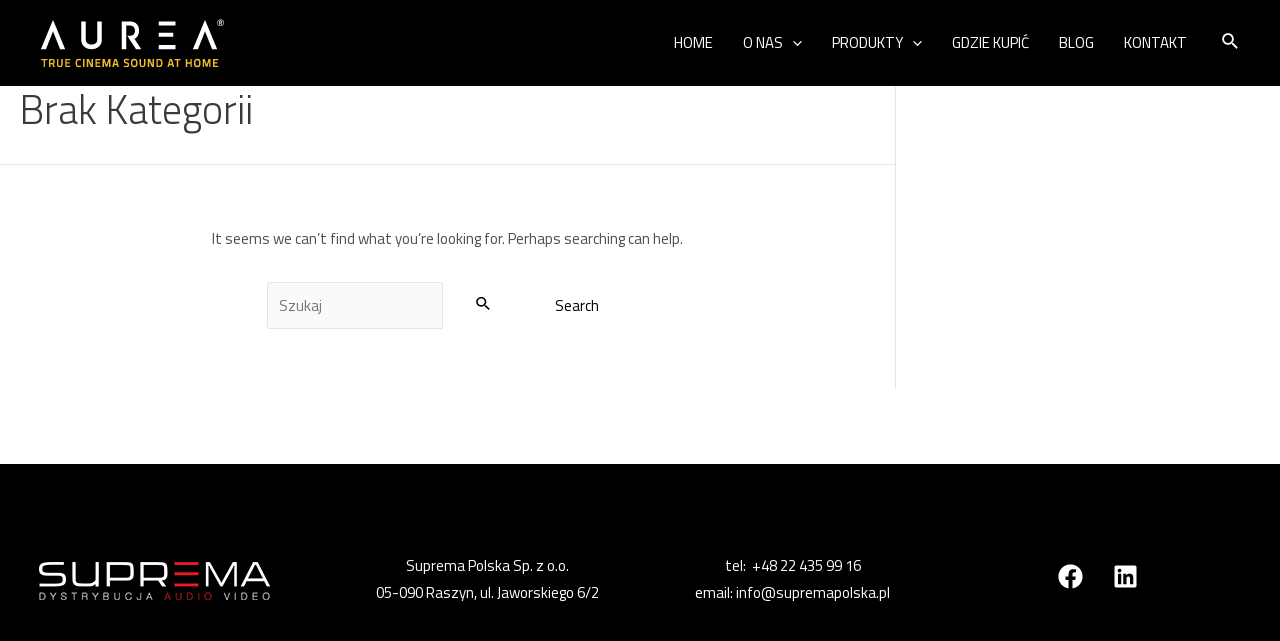

--- FILE ---
content_type: text/css
request_url: https://aureahomecinema.pl/wp-content/uploads/elementor/css/post-723.css?ver=1689864302
body_size: 715
content:
.elementor-723 .elementor-element.elementor-element-774875eb > .elementor-container{max-width:1222px;}.elementor-723 .elementor-element.elementor-element-774875eb:not(.elementor-motion-effects-element-type-background), .elementor-723 .elementor-element.elementor-element-774875eb > .elementor-motion-effects-container > .elementor-motion-effects-layer{background-color:#000000;}.elementor-723 .elementor-element.elementor-element-774875eb{transition:background 0.3s, border 0.3s, border-radius 0.3s, box-shadow 0.3s;padding:78px 0px 78px 0px;}.elementor-723 .elementor-element.elementor-element-774875eb > .elementor-background-overlay{transition:background 0.3s, border-radius 0.3s, opacity 0.3s;}.elementor-723 .elementor-element.elementor-element-855f570{text-align:left;}.elementor-723 .elementor-element.elementor-element-855f570 > .elementor-widget-container{margin:0px 0px 0px 0px;padding:10px 0px 0px 0px;}.elementor-723 .elementor-element.elementor-element-99d82d4{text-align:center;font-family:var( --e-global-typography-1be04f2-font-family ), Sans-serif;font-size:var( --e-global-typography-1be04f2-font-size );line-height:var( --e-global-typography-1be04f2-line-height );letter-spacing:var( --e-global-typography-1be04f2-letter-spacing );word-spacing:var( --e-global-typography-1be04f2-word-spacing );}.elementor-723 .elementor-element.elementor-element-694d9a5{text-align:center;font-family:var( --e-global-typography-1be04f2-font-family ), Sans-serif;font-size:var( --e-global-typography-1be04f2-font-size );line-height:var( --e-global-typography-1be04f2-line-height );letter-spacing:var( --e-global-typography-1be04f2-letter-spacing );word-spacing:var( --e-global-typography-1be04f2-word-spacing );}.elementor-723 .elementor-element.elementor-element-c07f6df{--grid-template-columns:repeat(0, auto);--grid-column-gap:5px;--grid-row-gap:0px;}.elementor-723 .elementor-element.elementor-element-c07f6df .elementor-widget-container{text-align:center;}.elementor-723 .elementor-element.elementor-element-c07f6df .elementor-social-icon{background-color:#00000000;}.elementor-723 .elementor-element.elementor-element-c07f6df .elementor-social-icon:hover{background-color:#000000;}.elementor-723 .elementor-element.elementor-element-c07f6df .elementor-social-icon:hover i{color:#E43000;}.elementor-723 .elementor-element.elementor-element-c07f6df .elementor-social-icon:hover svg{fill:#E43000;}@media(max-width:1271px) and (min-width:768px){.elementor-723 .elementor-element.elementor-element-7567e618{width:60%;}.elementor-723 .elementor-element.elementor-element-ebeab4a{width:40%;}.elementor-723 .elementor-element.elementor-element-4a79252{width:40%;}.elementor-723 .elementor-element.elementor-element-67f7aeb{width:40%;}}@media(max-width:1271px){.elementor-723 .elementor-element.elementor-element-774875eb{padding:4em 4em 4em 4em;}.elementor-723 .elementor-element.elementor-element-99d82d4{font-size:var( --e-global-typography-1be04f2-font-size );line-height:var( --e-global-typography-1be04f2-line-height );letter-spacing:var( --e-global-typography-1be04f2-letter-spacing );word-spacing:var( --e-global-typography-1be04f2-word-spacing );}.elementor-723 .elementor-element.elementor-element-694d9a5{font-size:var( --e-global-typography-1be04f2-font-size );line-height:var( --e-global-typography-1be04f2-line-height );letter-spacing:var( --e-global-typography-1be04f2-letter-spacing );word-spacing:var( --e-global-typography-1be04f2-word-spacing );}}@media(max-width:767px){.elementor-723 .elementor-element.elementor-element-774875eb{padding:0em 0em 0em 0em;}.elementor-723 .elementor-element.elementor-element-7567e618 > .elementor-element-populated{padding:2em 2em 2em 2em;}.elementor-723 .elementor-element.elementor-element-855f570{text-align:center;}.elementor-723 .elementor-element.elementor-element-ebeab4a{width:99%;}.elementor-723 .elementor-element.elementor-element-ebeab4a > .elementor-element-populated{padding:2em 2em 2em 2em;}.elementor-723 .elementor-element.elementor-element-99d82d4{font-size:var( --e-global-typography-1be04f2-font-size );line-height:var( --e-global-typography-1be04f2-line-height );letter-spacing:var( --e-global-typography-1be04f2-letter-spacing );word-spacing:var( --e-global-typography-1be04f2-word-spacing );}.elementor-723 .elementor-element.elementor-element-4a79252{width:99%;}.elementor-723 .elementor-element.elementor-element-4a79252.elementor-column{-webkit-box-ordinal-group:calc(1 + 1 );-ms-flex-order:1;order:1;}.elementor-723 .elementor-element.elementor-element-4a79252 > .elementor-element-populated{margin:-50px 0px 0px 0px;--e-column-margin-right:0px;--e-column-margin-left:0px;padding:2em 2em 2em 2em;}.elementor-723 .elementor-element.elementor-element-694d9a5{font-size:var( --e-global-typography-1be04f2-font-size );line-height:var( --e-global-typography-1be04f2-line-height );letter-spacing:var( --e-global-typography-1be04f2-letter-spacing );word-spacing:var( --e-global-typography-1be04f2-word-spacing );}.elementor-723 .elementor-element.elementor-element-67f7aeb{width:99%;}.elementor-723 .elementor-element.elementor-element-67f7aeb.elementor-column{-webkit-box-ordinal-group:calc(1 + 1 );-ms-flex-order:1;order:1;}.elementor-723 .elementor-element.elementor-element-67f7aeb > .elementor-element-populated{margin:-50px 0px 0px 0px;--e-column-margin-right:0px;--e-column-margin-left:0px;padding:2em 2em 2em 2em;}}

--- FILE ---
content_type: application/javascript
request_url: https://aureahomecinema.pl/wp-content/plugins/jeg-elementor-kit/assets/js/elements/sticky-element.js?ver=2.4.3
body_size: 1045
content:
!function(e){var t={};function n(i){if(t[i])return t[i].exports;var o=t[i]={i:i,l:!1,exports:{}};return e[i].call(o.exports,o,o.exports,n),o.l=!0,o.exports}n.m=e,n.c=t,n.d=function(e,t,i){n.o(e,t)||Object.defineProperty(e,t,{enumerable:!0,get:i})},n.r=function(e){"undefined"!=typeof Symbol&&Symbol.toStringTag&&Object.defineProperty(e,Symbol.toStringTag,{value:"Module"}),Object.defineProperty(e,"__esModule",{value:!0})},n.t=function(e,t){if(1&t&&(e=n(e)),8&t)return e;if(4&t&&"object"==typeof e&&e&&e.__esModule)return e;var i=Object.create(null);if(n.r(i),Object.defineProperty(i,"default",{enumerable:!0,value:e}),2&t&&"string"!=typeof e)for(var o in e)n.d(i,o,function(t){return e[t]}.bind(null,o));return i},n.n=function(e){var t=e&&e.__esModule?function(){return e.default}:function(){return e};return n.d(t,"a",t),t},n.o=function(e,t){return Object.prototype.hasOwnProperty.call(e,t)},n.p="",n(n.s=0)}([function(e,t){class n extends elementorModules.frontend.handlers.Base{bindEvents(){this.$element.data("stickyTop",this.$element.offset().top),this.runSticky()}runSticky(){if(!this.$element.hasClass("jkit-sticky-element--enabled"))return;const e=jQuery,t=this.$element,n=t.data("settings"),i=t.hasClass("jkit-sticky-element-on--down")?"down":t.hasClass("jkit-sticky-element-on--up")?"up":"both",o=t.hasClass("jkit-sticky-position--fixed")?"fixed":"sticky";let s=t.data("stickyTop");"fixed"===o?t.wrap('<div class="wrapper-sticky-fixed" style="height: '+t.height()+'px"></div>'):t.parent().hasClass("wrapper-sticky-fixed")&&t.unwrap(),e(window).on("load resize scroll",t,(function(){const r="down"===i?e(this).scrollTop():e(this).scrollTop()+e(this).height(),l="down"===i?s:s+t.outerHeight(!0),d="fixed"===o?t.parent().width()+"px":"unset";t.hasClass("sticky-pinned")||(s=t.offset().top,void 0!==n&&(void 0!==n.jkit_sticky_top_position&&(s-=n.jkit_sticky_top_position.size),void 0!==n.jkit_sticky_bottom_position&&(s+=n.jkit_sticky_bottom_position.size))),t.hasClass("elementor-column")||t.css("width",d),"down"===i&&l<r||"up"===i&&l>r||"both"===i&&"sticky"===o?(t.css("position",o),t.addClass("sticky-pinned")):(t.css("position","relative"),t.removeClass("sticky-pinned"))}))}onElementChange(e){-1!==["jkit_sticky_section","jkit_sticky_trigger","jkit_sticky_position"].indexOf(e)&&(jQuery(window).off("load resize scroll",this.$element),this.runSticky())}}jQuery(window).on("elementor/frontend/init",(()=>{const e=e=>{elementorFrontend.elementsHandler.addHandler(n,{$element:e})};elementorFrontend.hooks.addAction("frontend/element_ready/section",e),elementorFrontend.hooks.addAction("frontend/element_ready/column",e)}))}]);